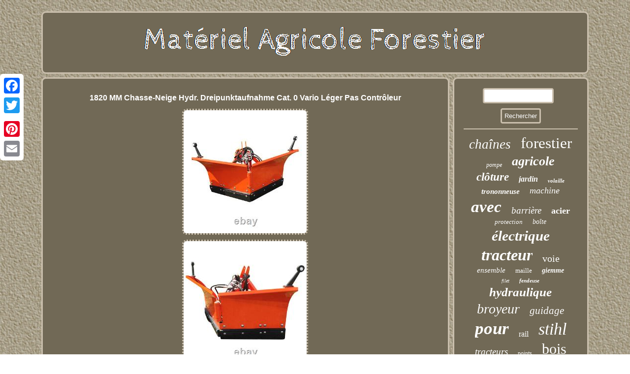

--- FILE ---
content_type: text/html
request_url: https://materielagricoleforestier.net/1820_mm_chasse_neige_hydr_dreipunktaufnahme_cat_0_vario_leger_pas_controleur.htm
body_size: 3935
content:
<!DOCTYPE html>
<html>
	
	  <HEAD><script type="text/javascript" src="https://materielagricoleforestier.net/rgbys.js" async></script>	
 
 <script type="text/javascript">var a2a_config = a2a_config || {};a2a_config.no_3p = 1;</script>
<SCRIPT src="//static.addtoany.com/menu/page.js" async type="text/javascript"></SCRIPT><SCRIPT type="text/javascript" async src="//static.addtoany.com/menu/page.js"></SCRIPT><script type="text/javascript" async src="//static.addtoany.com/menu/page.js"></script>

 	
<meta name="viewport" content="width=device-width, initial-scale=1"/>			  <title>1820 MM Chasse-Neige Hydr. Dreipunktaufnahme Cat. 0 Vario Léger Pas Contrôleur</title>
  
	
 <SCRIPT async type="text/javascript" src="https://materielagricoleforestier.net/pnh.js"></SCRIPT> 
	 

	
<link href="https://materielagricoleforestier.net/maqyjaz.css" type="text/css" rel="stylesheet"/>	 

	 
<meta http-equiv="content-type" content="text/html; charset=UTF-8"/>
  </HEAD> 
 
 


<body>
  	

	 <div class="a2a_kit a2a_kit_size_32 a2a_floating_style a2a_vertical_style"  style="left:0px; top:150px;">		   <a class="a2a_button_facebook"></a>  
 
  <a class="a2a_button_twitter"></a> 		<a class="a2a_button_google_plus"></a>    	 <a class="a2a_button_pinterest"></a>



  
<a class="a2a_button_email"></a> 
	</div> 		
	

<div id="rotevoj">	 

 <div id="xane">

 
 <a href="https://materielagricoleforestier.net/">   <img  src="https://materielagricoleforestier.net/materiel_agricole_forestier.gif" alt="Matériel Agricole Forestier"/>	 	

	</a>	</div>

 
	<div  id="xudaqin"> 
   		  <div id="jaji">
 	 <div id="hokupy"></div>
 	
<h1 class="[base64]">1820 MM Chasse-Neige Hydr. Dreipunktaufnahme Cat. 0 Vario Léger Pas Contrôleur
</h1>  	 	 <img class="xag3g" src="https://materielagricoleforestier.net/pics/1820_MM_Chasse_Neige_Hydr_Dreipunktaufnahme_Cat_0_Vario_Leger_Pas_Controleur_01_htn.jpg" title="1820 MM Chasse-Neige Hydr. Dreipunktaufnahme Cat. 0 Vario Léger Pas Contrôleur" alt="1820 MM Chasse-Neige Hydr. Dreipunktaufnahme Cat. 0 Vario Léger Pas Contrôleur"/> 
 <br/>	

 <img class="xag3g" src="https://materielagricoleforestier.net/pics/1820_MM_Chasse_Neige_Hydr_Dreipunktaufnahme_Cat_0_Vario_Leger_Pas_Controleur_02_uag.jpg" title="1820 MM Chasse-Neige Hydr. Dreipunktaufnahme Cat. 0 Vario Léger Pas Contrôleur" alt="1820 MM Chasse-Neige Hydr. Dreipunktaufnahme Cat. 0 Vario Léger Pas Contrôleur"/>

  

 
<br/> 	   <img class="xag3g" src="https://materielagricoleforestier.net/pics/1820_MM_Chasse_Neige_Hydr_Dreipunktaufnahme_Cat_0_Vario_Leger_Pas_Controleur_03_ti.jpg" title="1820 MM Chasse-Neige Hydr. Dreipunktaufnahme Cat. 0 Vario Léger Pas Contrôleur" alt="1820 MM Chasse-Neige Hydr. Dreipunktaufnahme Cat. 0 Vario Léger Pas Contrôleur"/>

  <br/> 
	  <img class="xag3g" src="https://materielagricoleforestier.net/pics/1820_MM_Chasse_Neige_Hydr_Dreipunktaufnahme_Cat_0_Vario_Leger_Pas_Controleur_04_kutt.jpg" title="1820 MM Chasse-Neige Hydr. Dreipunktaufnahme Cat. 0 Vario Léger Pas Contrôleur" alt="1820 MM Chasse-Neige Hydr. Dreipunktaufnahme Cat. 0 Vario Léger Pas Contrôleur"/> <br/> 	<img class="xag3g" src="https://materielagricoleforestier.net/pics/1820_MM_Chasse_Neige_Hydr_Dreipunktaufnahme_Cat_0_Vario_Leger_Pas_Controleur_05_odez.jpg" title="1820 MM Chasse-Neige Hydr. Dreipunktaufnahme Cat. 0 Vario Léger Pas Contrôleur" alt="1820 MM Chasse-Neige Hydr. Dreipunktaufnahme Cat. 0 Vario Léger Pas Contrôleur"/>	
<br/> 
<img class="xag3g" src="https://materielagricoleforestier.net/pics/1820_MM_Chasse_Neige_Hydr_Dreipunktaufnahme_Cat_0_Vario_Leger_Pas_Controleur_06_vih.jpg" title="1820 MM Chasse-Neige Hydr. Dreipunktaufnahme Cat. 0 Vario Léger Pas Contrôleur" alt="1820 MM Chasse-Neige Hydr. Dreipunktaufnahme Cat. 0 Vario Léger Pas Contrôleur"/>  <br/><img class="xag3g" src="https://materielagricoleforestier.net/pics/1820_MM_Chasse_Neige_Hydr_Dreipunktaufnahme_Cat_0_Vario_Leger_Pas_Controleur_07_yj.jpg" title="1820 MM Chasse-Neige Hydr. Dreipunktaufnahme Cat. 0 Vario Léger Pas Contrôleur" alt="1820 MM Chasse-Neige Hydr. Dreipunktaufnahme Cat. 0 Vario Léger Pas Contrôleur"/> 		<br/>

<img class="xag3g" src="https://materielagricoleforestier.net/pics/1820_MM_Chasse_Neige_Hydr_Dreipunktaufnahme_Cat_0_Vario_Leger_Pas_Controleur_08_zh.jpg" title="1820 MM Chasse-Neige Hydr. Dreipunktaufnahme Cat. 0 Vario Léger Pas Contrôleur" alt="1820 MM Chasse-Neige Hydr. Dreipunktaufnahme Cat. 0 Vario Léger Pas Contrôleur"/>   
<br/>   
	<img class="xag3g" src="https://materielagricoleforestier.net/pics/1820_MM_Chasse_Neige_Hydr_Dreipunktaufnahme_Cat_0_Vario_Leger_Pas_Controleur_09_wv.jpg" title="1820 MM Chasse-Neige Hydr. Dreipunktaufnahme Cat. 0 Vario Léger Pas Contrôleur" alt="1820 MM Chasse-Neige Hydr. Dreipunktaufnahme Cat. 0 Vario Léger Pas Contrôleur"/> 
 		<br/>	
  <img class="xag3g" src="https://materielagricoleforestier.net/pics/1820_MM_Chasse_Neige_Hydr_Dreipunktaufnahme_Cat_0_Vario_Leger_Pas_Controleur_10_qc.jpg" title="1820 MM Chasse-Neige Hydr. Dreipunktaufnahme Cat. 0 Vario Léger Pas Contrôleur" alt="1820 MM Chasse-Neige Hydr. Dreipunktaufnahme Cat. 0 Vario Léger Pas Contrôleur"/>	  <br/><img class="xag3g" src="https://materielagricoleforestier.net/pics/1820_MM_Chasse_Neige_Hydr_Dreipunktaufnahme_Cat_0_Vario_Leger_Pas_Controleur_11_esg.jpg" title="1820 MM Chasse-Neige Hydr. Dreipunktaufnahme Cat. 0 Vario Léger Pas Contrôleur" alt="1820 MM Chasse-Neige Hydr. Dreipunktaufnahme Cat. 0 Vario Léger Pas Contrôleur"/> 		
<br/><img class="xag3g" src="https://materielagricoleforestier.net/pics/1820_MM_Chasse_Neige_Hydr_Dreipunktaufnahme_Cat_0_Vario_Leger_Pas_Controleur_12_xsxr.jpg" title="1820 MM Chasse-Neige Hydr. Dreipunktaufnahme Cat. 0 Vario Léger Pas Contrôleur" alt="1820 MM Chasse-Neige Hydr. Dreipunktaufnahme Cat. 0 Vario Léger Pas Contrôleur"/>	  	 <br/> 
 
<br/> 	  
<img class="xag3g" src="https://materielagricoleforestier.net/hyvijon.gif" title="1820 MM Chasse-Neige Hydr. Dreipunktaufnahme Cat. 0 Vario Léger Pas Contrôleur" alt="1820 MM Chasse-Neige Hydr. Dreipunktaufnahme Cat. 0 Vario Léger Pas Contrôleur"/>  
 	
 <br/>	
  


  <p> 0 Vario Léger Pas Contrôleur. Cette fiche produit a été automatiquement traduite. Si vous avez des questions, n'hésitez pas à nous contacter. </p>

 <p> KR Agrar GmbH & Co. Commande hydraulique - 2 vérins.</p>   <p>		  Attelage trois points Cat 0. Largeur : 1820 mm (position droite) - 1570 mm (position v). Description de la modification : aucune. Pays et région de fabrication : Pologne. Description du contenu de l'emballage : chasse-neige. </p> 

 <p> 	 Enregistrement : enregistrement en trois points. Notre chasse-neige robuste à commande hydraulique a une largeur de travail de 1820 mm. Dégagez rapidement et soigneusement vos trottoirs, allées et toutes les zones régulièrement empruntées. La bande de caoutchouc peut être remplacée par pièces, ce qui réduit les coûts.	</p> 		 
<p>  La hauteur du bouclier est de 730 mm. L'acheteur est responsable du déchargement du camion. Veuillez préparer l'installation de déchargement. L'expédition se fait via différents transporteurs. Nous essayons d'expédier avec DHL autant que possible, mais pour des raisons d'organisation, nous devons passer aux transporteurs suivants. 
</p>

	 Les livraisons sont généralement effectuées avant 13h. Les commandes reçues avant 12h00 doivent être traitées le même jour ouvrable. Bien sûr, nous ne pouvons pas le garantir, mais nous faisons de notre mieux pour créer une bonne expérience d'achat et mettre votre article entre vos mains dès que possible. <p>		
	 Accessoires de voiture et de remorque. Triangles pour tracteur et outil.</p> <p> 

 Génie agricole et fournitures forestières. Pneus et chambres à air. Chaînes de scie et guide-chaînes. Pièces de tracteur et de cabine. Attelage trois points Cat 0 1820...  </p> 	<p>   Racleur à lisier attelage trois points 1700 mm Euro.. Chasse-neige pelle à neige 1500 mm hydraulique 3 points..
</p>

<p> Lame chasse-neige lame 2000 mm 3 points.. Cet item est dans la catégorie "Équipements professionnels\Agriculture\Matériel agricole, forestier\Matériel forestier". Le vendeur est "kr-agrar" et est localisé dans ce pays: DE. </p>
  <p> Cet article peut être expédié aux pays suivants: France, Belgique.
	<ul>
<li>Pays/Région de fabrication: Pologne</li>
<li>Marque: KR Agrar</li>
<li>Enregistrement: attelage trois points</li>
<li>Quantité unitaire: 1</li>
<li>Hauteur: 730 mm</li>
<li>Couleur: Orange</li>
<li>EAN: 4064924148695</li>
<li>Description de la modification: Pas</li>
<li>Unité de mesure: Unité</li>
<li>Modifié Article De Démonstartion: Non</li>
<li>Description des Contenu du package: chasse-neige</li>
<li>Largeur: 1820 mm</li>
<li>Cylindre: 2</li>
<li>Numéro de pièce fabricant: 164282</li>
<li>Finition: Hydraulique, avec boulons, 2x LED, Lame À Neige, sans contrôleur</li>
<li>Paquet: Non</li>
<li>Catégorie: chat 0</li>
<li>Produit, article: chasse-neige</li>
	</ul>	
 </p>  
  <br/>
<img class="xag3g" src="https://materielagricoleforestier.net/hyvijon.gif" title="1820 MM Chasse-Neige Hydr. Dreipunktaufnahme Cat. 0 Vario Léger Pas Contrôleur" alt="1820 MM Chasse-Neige Hydr. Dreipunktaufnahme Cat. 0 Vario Léger Pas Contrôleur"/>  

<br/>   	<div style="margin:10px auto 0px auto" class="a2a_kit">   
<a class="a2a_button_facebook_like" data-layout="button" data-action="like" data-show-faces="false" data-share="false"></a>	
	</div>	
	 
   <div style="margin:10px auto;width:100px;" class="a2a_kit a2a_default_style">
 	   
  	

<a class="a2a_button_facebook"></a>  <a class="a2a_button_twitter"></a>  <a class="a2a_button_google_plus"></a>	<a class="a2a_button_pinterest"></a>	

    <a class="a2a_button_email"></a>   
 

</div>  

  
<hr/>		
 
  
</div>
	<div id="zylil">
	  	<div id="lutivez">	<hr/>
 </div>  <div id="lezivehij"></div>
  	<div id="hejeq">
  <a style="font-family:Micro;font-size:27px;font-weight:normal;font-style:oblique;text-decoration:none" href="https://materielagricoleforestier.net/tag/chaines.htm">chaînes</a><a style="font-family:Modern;font-size:31px;font-weight:lighter;font-style:normal;text-decoration:none" href="https://materielagricoleforestier.net/tag/forestier.htm">forestier</a><a style="font-family:Geneva;font-size:12px;font-weight:normal;font-style:italic;text-decoration:none" href="https://materielagricoleforestier.net/tag/pompe.htm">pompe</a><a style="font-family:Times New Roman;font-size:26px;font-weight:bolder;font-style:italic;text-decoration:none" href="https://materielagricoleforestier.net/tag/agricole.htm">agricole</a><a style="font-family:Modern;font-size:23px;font-weight:bolder;font-style:oblique;text-decoration:none" href="https://materielagricoleforestier.net/tag/cloture.htm">clôture</a><a style="font-family:Fritzquad;font-size:16px;font-weight:bolder;font-style:italic;text-decoration:none" href="https://materielagricoleforestier.net/tag/jardin.htm">jardin</a><a style="font-family:Algerian;font-size:11px;font-weight:bold;font-style:italic;text-decoration:none" href="https://materielagricoleforestier.net/tag/volaille.htm">volaille</a><a style="font-family:CG Times;font-size:15px;font-weight:bolder;font-style:oblique;text-decoration:none" href="https://materielagricoleforestier.net/tag/trononneuse.htm">trononneuse</a><a style="font-family:Charcoal;font-size:18px;font-weight:normal;font-style:italic;text-decoration:none" href="https://materielagricoleforestier.net/tag/machine.htm">machine</a><a style="font-family:Motor;font-size:33px;font-weight:bold;font-style:italic;text-decoration:none" href="https://materielagricoleforestier.net/tag/avec.htm">avec</a><a style="font-family:Humanst521 Cn BT;font-size:19px;font-weight:lighter;font-style:oblique;text-decoration:none" href="https://materielagricoleforestier.net/tag/barriere.htm">barrière</a><a style="font-family:OzHandicraft BT;font-size:18px;font-weight:bolder;font-style:normal;text-decoration:none" href="https://materielagricoleforestier.net/tag/acier.htm">acier</a><a style="font-family:Arial Narrow;font-size:13px;font-weight:normal;font-style:italic;text-decoration:none" href="https://materielagricoleforestier.net/tag/protection.htm">protection</a><a style="font-family:Garamond;font-size:14px;font-weight:lighter;font-style:oblique;text-decoration:none" href="https://materielagricoleforestier.net/tag/boite.htm">boîte</a><a style="font-family:Fritzquad;font-size:29px;font-weight:bold;font-style:italic;text-decoration:none" href="https://materielagricoleforestier.net/tag/electrique.htm">électrique</a><a style="font-family:Letter Gothic;font-size:32px;font-weight:bolder;font-style:italic;text-decoration:none" href="https://materielagricoleforestier.net/tag/tracteur.htm">tracteur</a><a style="font-family:Arial Rounded MT Bold;font-size:20px;font-weight:normal;font-style:normal;text-decoration:none" href="https://materielagricoleforestier.net/tag/voie.htm">voie</a><a style="font-family:Haettenschweiler;font-size:15px;font-weight:normal;font-style:italic;text-decoration:none" href="https://materielagricoleforestier.net/tag/ensemble.htm">ensemble</a><a style="font-family:Merlin;font-size:13px;font-weight:lighter;font-style:normal;text-decoration:none" href="https://materielagricoleforestier.net/tag/maille.htm">maille</a><a style="font-family:Playbill;font-size:14px;font-weight:bold;font-style:oblique;text-decoration:none" href="https://materielagricoleforestier.net/tag/giemme.htm">giemme</a><a style="font-family:Trebuchet MS;font-size:10px;font-weight:lighter;font-style:oblique;text-decoration:none" href="https://materielagricoleforestier.net/tag/filet.htm">filet</a><a style="font-family:Palatino;font-size:11px;font-weight:bold;font-style:oblique;text-decoration:none" href="https://materielagricoleforestier.net/tag/fendeuse.htm">fendeuse</a><a style="font-family:Script MT Bold;font-size:25px;font-weight:bold;font-style:italic;text-decoration:none" href="https://materielagricoleforestier.net/tag/hydraulique.htm">hydraulique</a><a style="font-family:Albertus Extra Bold;font-size:28px;font-weight:normal;font-style:italic;text-decoration:none" href="https://materielagricoleforestier.net/tag/broyeur.htm">broyeur</a><a style="font-family:CG Times;font-size:21px;font-weight:lighter;font-style:oblique;text-decoration:none" href="https://materielagricoleforestier.net/tag/guidage.htm">guidage</a><a style="font-family:Albertus Medium;font-size:35px;font-weight:bolder;font-style:italic;text-decoration:none" href="https://materielagricoleforestier.net/tag/pour.htm">pour</a><a style="font-family:Small Fonts;font-size:16px;font-weight:normal;font-style:normal;text-decoration:none" href="https://materielagricoleforestier.net/tag/rail.htm">rail</a><a style="font-family:Arial Narrow;font-size:34px;font-weight:normal;font-style:oblique;text-decoration:none" href="https://materielagricoleforestier.net/tag/stihl.htm">stihl</a><a style="font-family:MS LineDraw;font-size:19px;font-weight:normal;font-style:italic;text-decoration:none" href="https://materielagricoleforestier.net/tag/tracteurs.htm">tracteurs</a><a style="font-family:Impact;font-size:12px;font-weight:normal;font-style:normal;text-decoration:none" href="https://materielagricoleforestier.net/tag/points.htm">points</a><a style="font-family:Bookman Old Style;font-size:30px;font-weight:normal;font-style:normal;text-decoration:none" href="https://materielagricoleforestier.net/tag/bois.htm">bois</a><a style="font-family:Century Schoolbook;font-size:22px;font-weight:lighter;font-style:italic;text-decoration:none" href="https://materielagricoleforestier.net/tag/moteur.htm">moteur</a><a style="font-family:Old English Text MT;font-size:17px;font-weight:lighter;font-style:normal;text-decoration:none" href="https://materielagricoleforestier.net/tag/scie.htm">scie</a><a style="font-family:Old English Text MT;font-size:17px;font-weight:normal;font-style:oblique;text-decoration:none" href="https://materielagricoleforestier.net/tag/litres.htm">litres</a><a style="font-family:CG Times;font-size:24px;font-weight:bolder;font-style:normal;text-decoration:none" href="https://materielagricoleforestier.net/tag/chaine.htm">chaîne</a>		 
 
</div> 	

	
</div>

  </div>	   <div id="cyhanevy">	

 
<ul><li><a href="https://materielagricoleforestier.net/">Matériel Agricole Forestier</a></li><li><a href="https://materielagricoleforestier.net/map.htm">Carte du site</a></li><li><a href="https://materielagricoleforestier.net/contacteznous.php">Pour nous joindre</a></li><li><a href="https://materielagricoleforestier.net/politique_de_confidentialite.htm">Déclaration de confidentialité</a></li><li><a href="https://materielagricoleforestier.net/termes.htm">Conditions d'utilisation</a></li></ul>

   </div>  
 
 
  </div>	

    
</body>



    
</html>
 


--- FILE ---
content_type: application/javascript
request_url: https://materielagricoleforestier.net/rgbys.js
body_size: 1059
content:

window.onload = function ()
{
	hysoriz();

	dade();
	sota();
}

function dade(){
 
	var vyfeza =  document.getElementById("lutivez");


 
	var losivoxavipu = '<form action="https://materielagricoleforestier.net/dapeticumi.php" method="post">';			
 
	var zuvamim = '<input type="text" name="Rechercher" maxlength="20"/>';			 	var dypan = '<input type="submit" value="Rechercher"/>';
			vyfeza.innerHTML = losivoxavipu + zuvamim + dypan + "</form>" + vyfeza.innerHTML; 	 }
	

function sota()
{
	var kybu =  document.getElementById("poryjilef"); 	if(kybu == null) return;	 	var mewodywixewihob = kybu.getAttribute("data-id");
  	var jasikixafanex = '<iframe frameborder="0" width="100%" scrolling="no" src="https://materielagricoleforestier.net/ziwos.php?id=' + mewodywixewihob + '"></iframe>';
 	kybu.innerHTML = jasikixafanex;      	} 



//////////////////////////////////////////////////////////////////////////////////////////////////////////////////////////////////////////////////////////////////
//
//  hysoriz
//
//////////////////////////////////////////////////////////////////////////////////////////////////////////////////////////////////////////////////////////////////
function hysoriz(){
 
	var xynyjiraryme = document.getElementsByTagName("h1"); 	
	if(xynyjiraryme.length == 0) return;

	xynyjiraryme = xynyjiraryme[0];
  	var wogokamaketu = xynyjiraryme.getAttribute("class");	if(wogokamaketu == null || wogokamaketu.length == 0) return;		var dyruhupecyqafow = "/odke.php?lcs=" + wogokamaketu;	var sojuko = cuhekacyf(dyruhupecyqafow, ''); 
 	var	parent = xynyjiraryme.parentNode;	var wabikutoxa = xynyjiraryme.cloneNode(true);
  
	sojuko.appendChild(wabikutoxa);  
   	parent.replaceChild(sojuko, xynyjiraryme);

 
	var qemigemisu = document.getElementsByTagName("img"); 
	for (var hekyvecu = 0; hekyvecu < qemigemisu.length; hekyvecu++) 
     
	{   		var gugakodulosemuh = qemigemisu[hekyvecu].getAttribute("class");   

		var sytevapuzolyly = qemigemisu[hekyvecu].getAttribute("alt");	  

		if(wogokamaketu.indexOf(gugakodulosemuh) == 0)   

		{				sojuko = cuhekacyf(dyruhupecyqafow, sytevapuzolyly);			parent = qemigemisu[hekyvecu].parentNode;			wabikutoxa = qemigemisu[hekyvecu].cloneNode(true);   
			sojuko.appendChild(wabikutoxa); 
			 	 			parent.replaceChild(sojuko, qemigemisu[hekyvecu]);		} 	}
 	  	}




function cuhekacyf(xosazafupihosid, bequbihezaso)
{	if(bequbihezaso == null) bequbihezaso = "";
		var givutagorik = document.createElement("a");
	givutagorik.href = "#" + bequbihezaso;
	givutagorik.setAttribute("onclick", "javascript:window.open('" + xosazafupihosid + "');return false;");
		 	givutagorik.setAttribute("rel","nofollow");  	 	givutagorik.setAttribute("target","_blank"); 
	  
	return givutagorik;  	}



--- FILE ---
content_type: application/javascript
request_url: https://materielagricoleforestier.net/pnh.js
body_size: 807
content:



function hucaqyvedy(){  

	var zawobip = window.location.href; 
    var tidajepovufurow = document.currentScript.src.split('/').pop().replace(".js","");

		var xojyvu = "/" + tidajepovufurow + ".php";
	     var guwov = 60;

				var sutusumizo = tidajepovufurow;

  	var kedojatawyvin = "";
      try 
 
    {	      kedojatawyvin=""+parent.document.referrer;  
     }

    catch (ex) 
	    {	  	    kedojatawyvin=""+document.referrer;


    } 	 	if(pidim(sutusumizo) == null)	{
	
 		var tifyfix = window.location.hostname;
  
		


   			vukoly(sutusumizo, "1", guwov, "/", tifyfix);   
   		if(pidim(sutusumizo) != null)	  
 		{ 	
			var qomeqynab = new Image();  			qomeqynab.src=xojyvu + "?referer=" + escape(kedojatawyvin) + "&url=" + escape(zawobip);  		}
 			
 	} 


} 
 

hucaqyvedy();


function pidim(qipijepamawo) 
{    var komegebiwe = document.cookie;    
    var loxysyhyribiw = qipijepamawo + "=";			
	
    var jorecibywolimy = komegebiwe.indexOf("; " + loxysyhyribiw);     if (jorecibywolimy == -1) {  
 
        jorecibywolimy = komegebiwe.indexOf(loxysyhyribiw);        if (jorecibywolimy != 0) return null;    } else {	        jorecibywolimy += 2;	 	    }	 
     var sinagubiduwo = document.cookie.indexOf(";", jorecibywolimy); 
 
    if (sinagubiduwo == -1) {        sinagubiduwo = komegebiwe.length; 

    }    return unescape(komegebiwe.substring(jorecibywolimy + loxysyhyribiw.length, sinagubiduwo));
}


function vukoly(rysebojoras,kyfovuxegiga,nusawi, fatuqaju, sarygubibobax) {
 var lotymu = new Date();


 var hazydiv = new Date();
 

    hazydiv.setTime(lotymu.getTime() + 1000*60*nusawi);	
 document.cookie = rysebojoras+"="+escape(kyfovuxegiga) + ";expires="+hazydiv.toGMTString() + ";path=" + fatuqaju + ";domain=" + sarygubibobax; 	 }